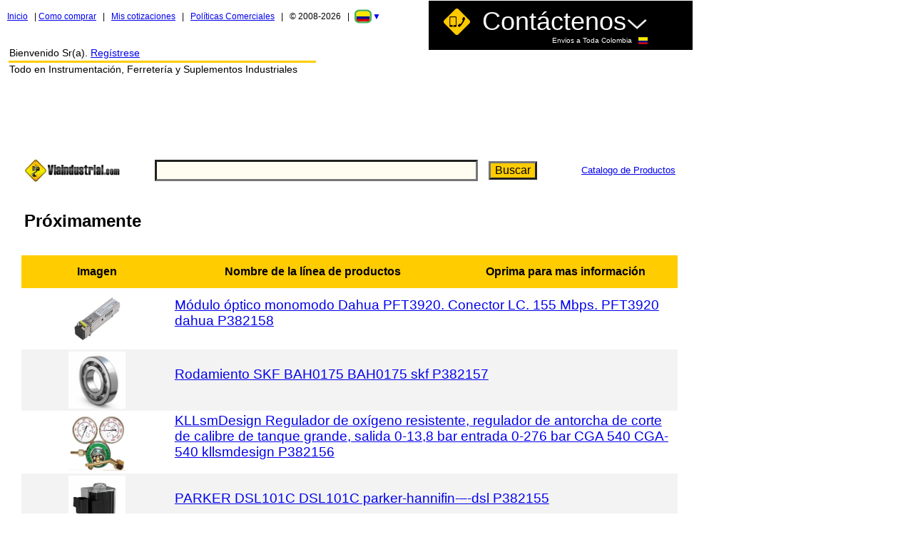

--- FILE ---
content_type: text/html;charset=UTF-8
request_url: https://www.viaindustrial.com/proximamente-instrumentos-industriales
body_size: 81057
content:
<!--
	viaindustrial v10.0
	Version 1.1 https-pbx hvr 05-07-2019
-->

<script>
	var thisPage = 'proximamente';
</script>



<html>



<head>
	
		<meta name="robots" content="noindex, follow">
	
		<script src="https://code.jquery.com/jquery-3.6.0.min.js"></script>
		<link rel="stylesheet" href="https://cdnjs.cloudflare.com/ajax/libs/flag-icon-css/3.5.0/css/flag-icon.min.css">
	  
    <!--
   <link rel="stylesheet" href="https://cdnjs.cloudflare.com/ajax/libs/flag-icon-css/3.5.0/css/flag-icon.min.css">
    -->
    <style>
        #overlay {
            position: fixed;
            top: 0;
            left: 0;
            width: 100%;
            height: 100%;
            background-color: rgba(0, 0, 0, 0.5);
            display: none; /* Oculto por defecto */
            justify-content: center;
            align-items: center;
            z-index: 1000;
        }

        #dialog {
            background-color: white;
            padding: 20px;
            border-radius: 10px;
            text-align: center;
            width: 350px;
            box-shadow: 0px 0px 10px rgba(0, 0, 0, 0.2);
        }

        /*.flag-button {
            cursor: pointer;
            margin: 5px;
            font-size: 2em;
            display: inline-block;
            transition: transform 0.3s ease;
        }*/

        .flag-button:hover {
            transform: scale(1.5);
            cursor: pointer;
        }

        /* Resaltar la bandera de Colombia */
        /*.flag-icon-co {
            border: 3px solid #4CAF50;
            border-radius: 30%;
            transform: scale(1.2);
        }*/

        .stay-button {
            background-color: #4CAF50;
            color: white;
            padding: 10px 20px;
            border: none;
            border-radius: 5px;
            cursor: pointer;
            margin-top: 15px;
        }
    </style>

    <!--
    <span class="flag-icon flag-icon-ar flag-button" onclick="abrirBanderias()" title="Argentina" ></span>
    -->
   
    <div id="overlay">
        <div id="dialog">
            
            <div class="dialog-title">Seleccione su país:</div>
                
                <span class="flag-icon flag-icon-ar flag-button" onclick="irAlPais('ar')" title="Argentina" style=""></span>

                <span class="flag-icon flag-icon-bo flag-button" onclick="irAlPais('bo')" title="Bolivia" style=""></span>
                
                <span class="flag-icon flag-icon-br flag-button" onclick="irAlPais('br')" title="Brasil" style=""></span>

                <span class="flag-icon flag-icon-cl flag-button" onclick="irAlPais('cl')" title="Chile" style=""></span>

                <span class="flag-icon flag-icon-co flag-button" onclick="irAlPais('co')" title="Colombia" style=" border: 2px solid #4CAF50; border-radius: 30%; transform: scale(1.2); margin: 6px;"></span>

                <span class="flag-icon flag-icon-cr flag-button" onclick="irAlPais('cr')" title="Costa Rica" style=""></span>
                
                <span class="flag-icon flag-icon-ec flag-button" onclick="irAlPais('ec')" title="Ecuador" style=""></span>

                <span class="flag-icon flag-icon-gt flag-button" onclick="irAlPais('gt')" title="Guatemala" style=""></span>                

                <span class="flag-icon flag-icon-hn flag-button" onclick="irAlPais('hn')" title="Honduras" style=""></span>

                <span class="flag-icon flag-icon-mx flag-button" onclick="irAlPais('mx')" title="Mexico" style=""></span>

                <span class="flag-icon flag-icon-ni flag-button" onclick="irAlPais('ni')" title="Nicaragua" style=""></span>

                <span class="flag-icon flag-icon-pa flag-button" onclick="irAlPais('pa')" title="Panama" style=""></span>

                <span class="flag-icon flag-icon-pe flag-button" onclick="irAlPais('pe')" title="Peru" style=""></span>

                <span class="flag-icon flag-icon-py flag-button" onclick="irAlPais('py')" title="Paraguay" style=""></span>

                <span class="flag-icon flag-icon-sv flag-button" onclick="irAlPais('sv')" title="Salvador" style=""></span>

                <span class="flag-icon flag-icon-uy flag-button" onclick="irAlPais('uy')" title="Uruguay" style=""></span>

                <span class="flag-icon flag-icon-ve flag-button" onclick="irAlPais('ve')" title="Venezuela" style=""></span>

                <br>
                <button class="stay-button" onclick="cerrarDialogo()">Permanecer aquí</button>
            </div>
        </div>
    </div>
    <script>
        function cerrarDialogo() {
            document.getElementById('overlay').style.display = 'none';
        }

        function irAlPais(codigoPais) {
            // Construir la URL dinámica basada en el código del país
            var ruta = extraerRuta()
            var baseUrl = 'https://www.viaindustrial.com/';
            var url;
            if (codigoPais == "co") {
                url = baseUrl + ruta;
            } else {
                url = baseUrl + codigoPais + '/' + ruta
            }
            
            window.location.href = url;
            
        }
        function extraerRuta() {
            var url = window.location.href;
            var dominio = "https://www.viaindustrial.com/";
            var ruta = url.replace(dominio, "");  // Elimina el dominio de la URL
            var primerSegmento = ruta.split('/')[0];  // Obtiene el primer segmento después del dominio

            if (primerSegmento.length === 2 && primerSegmento !== 'co') {
                // Es un código de país válido, lo eliminamos para obtener la ruta
                var rutaLimpia = ruta.replace(primerSegmento + "/", "");
                return rutaLimpia;
            } else {
                // Es Colombia o cualquier otra URL que no tiene código de país
                return ruta;
            }
        }

        //window.onload = extraerRuta;
    
        function abrirBanderias() {
            //alert("hola");
            document.getElementById('overlay').style.display = 'flex';
        }
    
    </script>

	<script src="https://www.viaindustrial.com/funciones_generales.js?v=0,2893946" charset="utf-8"></script>
	
		<link rel="shortcut icon" href="https://www.viaindustrial.com/images/favicon.ico" />
		<link rel="icon" type="image/png" href="https://www.viaindustrial.com/images/favicon.png"/>
		<meta http-equiv="Content-Type" content="text/html; charset=utf-8"/>
		<meta charset="utf-8">

		
		<link href="https://www.viaindustrial.com/css/estilos_generales.css?v=0,2893946" rel="stylesheet" type="text/css">

		<script type="text/javascript">
			window.onload = function() {
				document.getElementById('aContactenosViejo').addEventListener('click', eventoAbrirMenuViejo);
				document.getElementById('aContactenosViejo2').addEventListener('click', eventoAbrirMenuViejo);
				document.getElementById('aCerrarMenuViejo').addEventListener('click', eventoCerrarMenuViejo);
				document.getElementById('aTelefonoBogotaViejo').addEventListener('click', eventoLinkLlamadaBogotaViejo);
				document.getElementById('aTelefonoCaliViejo').addEventListener('click', eventoLinkLlamadaCaliViejo);
				document.getElementById('aTelefonoMedellinViejo').addEventListener('click', eventoLinkLlamadaMedellinViejo);
				document.getElementById('aTelefonoBarranquillaViejo').addEventListener('click', eventoLinkLlamadaBarranquillaViejo);

				document.getElementById('aClaroViejo').addEventListener('click', eventoLinkLlamadaClaroViejo);
				document.getElementById('aMovistarViejo').addEventListener('click', eventoLinkLlamadaMovistarViejo);
				document.getElementById('aTigoViejo').addEventListener('click', eventoLinkLlamadaTigoViejo);
				if (thisPage == 'producto') { 
                	document.getElementById('waFixedViejo').addEventListener('click', eventoWhatsappViejo);
				}


				document.getElementById('aWhatsappViejo').addEventListener('click', eventoWhatsappViejo);
				document.getElementById('aCorreoViejo').addEventListener('click', eventoLinkCorreoViejo);
				document.getElementById('aVerMasContactenosViejo').addEventListener('click', eventoVerMasContactenosViejo);
				document.getElementById('aComoComprarViejo').addEventListener('click', eventoComoComprarViejo);

				if (thisPage == 'subbusqueda' || thisPage == 'productos' || thisPage == 'resultados' || thisPage == 'resultados_linea' || thisPage == 'subsubbusqueda') {
					document.getElementById('botonContactenos2').style.left = '710px';
					document.getElementById('telefonos2').style.left = '45px';
				}

				if (thisPage == 'producto' || thisPage == 'producto_pre') {
					
					document.getElementById('botonContactenos2').style.left = '630px';
					 

				}

				if (thisPage == 'cotizacion') {
					document.getElementById('imprimirCotizacion').addEventListener('click', eventoImprimirCotizacion);
				}

				if (thisPage == 'orden') {
					//alert('hola');
					document.getElementById('imprimirOrden').addEventListener('click', eventoImprimirOrden);
				}

			}

			function eventoAbrirMenuViejo() {
				if (document.getElementById('telefonos2').style.display != '') {
					document.getElementById('telefonos2').style.display = '';
					document.getElementById('botonContactenos2').style.display = 'none';
					if (thisPage == 'cotizacion') {
						document.getElementById('cotizacionDiv').style.top = '500px';
					}
					if (thisPage == 'orden') {
						document.getElementById('ordenDiv').style.top = '550px';
					}
				}
				ga('send', 'event', 'contactarnos', 'click', 'menuContactenos', 1);
			}

			function eventoCerrarMenuViejo() {
				if (document.getElementById('telefonos2').style.display = 'none') {
					document.getElementById('telefonos2').style.display = 'none'; document.getElementById('botonContactenos2').style.display = '';
					if (thisPage == 'cotizacion') {
						document.getElementById('cotizacionDiv').style.top = '190px';
					}
					if (thisPage == 'orden') {
						document.getElementById('ordenDiv').style.top = '190px';
					}
				}
			}

			function eventoLinkLlamadaBogotaViejo() {
				window.location.href= 'tel:6012129044';
				ga('send', 'event', 'contactarnos', 'click', 'linkLlamada', 1);
			}

			function eventoLinkLlamadaCaliViejo() {
				window.location.href= 'tel:6023691122';
				ga('send', 'event', 'contactarnos', 'click', 'linkLlamada', 1);
			}

			function eventoLinkLlamadaMedellinViejo() {
				window.location.href= 'tel:6042042078';
				ga('send', 'event', 'contactarnos', 'click', 'linkLlamada', 1);
			}

			function eventoLinkLlamadaBarranquillaViejo() {
				window.location.href= 'tel:6053161149';
				ga('send', 'event', 'contactarnos', 'click', 'linkLlamada', 1);
			}

			function eventoLinkLlamadaClaroViejo() {
				window.location.href= 'tel:3115330014';
				ga('send', 'event', 'contactarnos', 'click', 'linkLlamada', 1);
			}

			function eventoLinkLlamadaMovistarViejo() {
				window.location.href= 'tel:3184768777';
				ga('send', 'event', 'contactarnos', 'click', 'linkLlamada', 1);
			}

			function eventoLinkLlamadaTigoViejo() {
				window.location.href= 'tel:3003876379';
				ga('send', 'event', 'contactarnos', 'click', 'linkLlamada', 1);
			}

			function eventoWhatsappViejo() {
				//window.open('https://wa.me/573103032200?text=Hola%20Estefania%20de%20viaindustrial,%20tengo%20una%20pregunta%20No','_blank');
				//window.open('https://wa.me/573103032200?text=Hola%20Estefania%20de%20viaindustrial,%20tengo%20una%20pregunta%20No.<span id="g_clid_r_ws"></span>','_blank');
				document.getElementById('asquerosoFormViejo').submit();
				ga('send', 'event', 'contactarnos', 'click', 'linkWhatsapp', 1);

				gtag('event', 'whatsapp_ga4', {
					'value': 1,
				});

			}

			function eventoLinkCorreoViejo() {
				var id_cliente = '';
				if (id_cliente != '') {
					
				} else {
					window.location.href = 'https://www.viaindustrial.com/registro.asp?enviar_correo=1';
				}
			}

			function eventoVerMasContactenosViejo() {
				window.open('https://www.viaindustrial.com/contactenos');
				ga('send', 'event', 'contactarnos', 'click', 'verMasContactenos', 1);
			}
			
			function eventoComoComprarViejo() {
				window.open('https://www.viaindustrial.com/centro_cliente.asp');
				ga('send', 'event', 'interes', 'click', 'comoComprar', 1);
			}
			

			function eventoComoComprarViejo() {
				window.open('https://www.youtube.com/watch?v=xsZ7k6XL41k');
				ga('send', 'event', 'interes', 'click', 'VideoComprar', 1);
			}

			function mostrarProveedor() {
				if(document.getElementById('tablaProveedor').style.display == 'none') {
					document.getElementById('tablaProveedor').style.display = '';
				} else {
					document.getElementById('tablaProveedor').style.display = 'none';
				}
			}

			function eventoImprimirCotizacion() {
				eventoAbrirMenuViejo();
				window.print();
				ga('send', 'event', 'interes', 'click', 'imprimirCotizacion', 1);
			}

			function eventoImprimirOrden() {
				eventoAbrirMenuViejo();
				window.print();
				ga('send', 'event', 'interes', 'click', 'imprimirOrden', 1);
			}

			function versionAleatoria(min, max) {
				return Math.random() * (max - min) + min;
			}


		</script>
		<style>
			#aContactenosViejo, #aContactenosViejo2 {
				font-size: 36px;
				color: white;
				text-decoration: none;
			}
			#aContactenosViejo:hover, {
				color: #FFCC00;
				transition:all ease 300ms;
			}

			#aWhatsappViejo, #aTelefonoBogotaViejo, #aTelefonoCaliViejo, #aTelefonoMedellinViejo, #aTelefonoBarranquillaViejo, #aClaroViejo, #aMovistarViejo, #aTigoViejo, #aPqr {
				color: white;
				text-decoration: none;
			}
			#aWhatsappImagen {
				text-decoration: none;
			}

			.icon-whatsapp2 {
				background:url("https://www.viaindustrial.com/images/whatsapp_icon.svg")center no-repeat;
				width:25px;
				height:25px;
				display:inline-block;
			}
			.linkiando {
				text-decoration: underline;
				color: white;
			}
			/*.linkinado:link {
				text-decoration: underline;
			}*/
			.linkiando:hover {
				color: #FFCC00;
				transition:all ease 300ms;
			}
			#telefonos2 {
				width: 900px;
				background-color: black;
				left: 15px;
				top: 20px;
				padding: 10px 30px 30px 30px;
				position: fixed;
				z-index: 101;
			}
			#aCerrarMenuViejo {
				font-size: 30px;
				color: white;
				text-decoration: none;
			}
			#botonContactenos2 {
				left: 600px;
				top: 0px;
				z-index: 101;
				background-color: black;
				/*position: fixed;*/
				position: absolute;

				width: 360px;
				text-align: right;
				padding-right: 10px;
				border: solid 1px white;
				/*display: none;*/
			}
			#botonContactenos2:hover {
				background-color: rgba(0, 0, 0, 0.7);
			}
			#tdCerrarMenuViejo {
				padding: 10px;
			}

		</style>
	

	<title>Proximamente Viaindustrial.com Colombia</title>

	<meta name="keywords" content="instrumentos y controles industriales instrumentacion y ferreteria, Colombia, precio, precios, bogota, medellin, cali">
	<meta name="description" content="Proximamente instrumentacion y ferreteria industrial, Colombia, precio, precios, bogota, medellin, cali">

	
		<script>
			(function(i,s,o,g,r,a,m){i['GoogleAnalyticsObject']=r;i[r]=i[r]||function(){
			(i[r].q=i[r].q||[]).push(arguments)},i[r].l=1*new Date();a=s.createElement(o),
			m=s.getElementsByTagName(o)[0];a.async=1;a.src=g;m.parentNode.insertBefore(a,m)
			})(window,document,'script','//www.google-analytics.com/analytics.js','ga');

			ga('create', 'UA-16738782-1', 'auto');
			ga('send', 'pageview');
		</script>


		<!-- Google tag (gtag.js) -->
		<script async src="https://www.googletagmanager.com/gtag/js?id=G-MK562L2PZC"></script>
		<script>
		window.dataLayer = window.dataLayer || [];
		function gtag(){dataLayer.push(arguments);}
		gtag('js', new Date());

		gtag('config', 'G-MK562L2PZC');
		</script>

		
		<script>
			$(document).ready(function() {
				console.log('paso por aqui');
				$.ajax({
					url: "https://www.viaindustrial.com/funciones_conversiones.asp",
					method: "POST",
					data: {
						id_cliente_merca: ''
					
					},
					success: function(response) {
						
						

						if (response !== null && response !== undefined && response !== '') {                    
							gtag('event', 'cotizacion_ga4', {
								'value': response.subTotalConDes,
								'currency': 'COP',
								'event_unique_id': response.NumeroCotizacion
							});
							console.log("Respuesta: ", response);
							console.log("Respuesta No. Cot: ", response.NumeroCotizacion);
							console.log("Respuesta Subtotal: ", response.subTotalConDes);

							
														

						}
					},
					error: function(xhr, status, error) {
						console.log("Estado:", status);
						console.log("Error:", error);
					}
				});
			});
		</script>
	

</head>

<body>
	
		<nav id="botonContactenos2" style="display:none;" >
			<table>
				<tr >
					<td>
						<a id="aContactenosViejo"  style="padding: 5px;" href="javascript:void(0);"  title="Ver Telefonos y Otros Datos de Contácto" >
							<img id="logtel" alt="logotelefono" src="https://www.viaindustrial.com/images/telefono.png"/>
						</a>
					</td>
					<td style="text-align: right;">
						<a id="aContactenosViejo2"  href="javascript:void(0);"  title="Ver Telefonos y Otros Datos de Contácto ..." >
							Contáctenos<img src="https://www.viaindustrial.com/images/expand.png" alt="flecha_abrir_blanca" width="30px" height="30px">
							<br>

								<!--
								<span style="color:#7CFC00; font-size:16px;">■</span>
								-->
								<span style="color:white; font-size:10px;">Envios a Toda Colombia
								&nbsp;									
								<i class="flag-icon flag-icon-co bandera"></i>
								</span>
								<!--
								<span id="g_clid_r_contactenos_viejo" style="color: red; font-size: 24px; border: 1px solid red;">

								</span>
								-->




						</a>

					</td>

				</tr>
			</table>
		</nav>

		<nav id="telefonos2" style="display: none;">
			<table style="width: 100%">
				<tr>
					<td id="tdCerrarMenuViejo" colspan="3" style="text-align: right; font-size: 28px;">
						<span style="color: red">

						</span>
						<a id="aCerrarMenuViejo" style="padding: 5px;" title="Cerrar" href="javascript:void(0);" >
							X
						</a>
					</td>
				</tr>
				<!--
				<tr>
					<td style="padding-right: 10px; color: red; text-align: right;" colspan="3">
						<span id="g_clid_r_menu_viejo" style="padding: 5px; border: 1px solid red; font-size: 24px;">

						</span>

					</td>
				</tr>
				-->
				<tr >
					<!--
					<td style="padding: 0px; vertical-align: top;">
						<img id="logtel" alt="logotelefono" src="https://www.viaindustrial.com/images/telefono.png"/>
					</td>
					-->
					<td style="padding: 10px; vertical-align: top; width: 50%; ">
						<p id="pTelefonoBogotaViejo" style="color: #FFCC00; font-size: 32px;">
							<a id="aTelefonoBogotaViejo" style="padding: 5px; font-size: 30px" href="javascript:void(0);">
								Bogotá: <span class="linkiando" style="font-size: 30px">601-2129044</span>
							</a>
						</p>
						<p id="pTelefonoCaliViejo" style="color: white; font-size: 32px;">
							<a id="aTelefonoCaliViejo"  style="padding: 5px;  font-size: 30px" href="javascript:void(0);">
								Cali: <span class="linkiando" style="font-size: 30px">602-3691122</span>
							</a>
						</p>
						<p id="pTelefonoMedellinViejo" style="color: white; font-size: 30px;">
							<a id="aTelefonoMedellinViejo"  style="padding: 5px;  font-size: 30px" href="javascript:void(0);">
								Medellín: <span class="linkiando" style="font-size: 30px">604-2042078</span>
							</a>
						</p>
						<p style="color: white; font-size: 28px;">
							<a id="aTelefonoBarranquillaViejo"  style="padding: 5px;  font-size: 20px" href="javascript:void(0);">
								Barranquilla: <span class="linkiando" style="font-size: 30px">605-3161149</span>
							</a>
						</p>
						<p style="color: white; font-size: 28px;">
							<a id="aPqr"  style="padding: 5px;" href="https://b24-m23jjx.bitrix24.site/crm_form_onwze/">
								<span class="linkiando" style=" font-size: 30px;">PQR</span>
							</a>
						</p>
					</td>
					<td style="padding: 10px; vertical-align: top;color: white; text-align: right; font-size: 30px;">
						<p id="pWhatsappViejo">
							<a id="aWhatsappImagen" href="#">
								<span style="color: white;  font-size: 28px;" >Solo</span> <span class="icon-whatsapp2" aria-hidden="true" ></span>
							</a>
							:
							<a id="aWhatsappViejo" style="padding: 5px;" href="javascript:void(0);">
								<!--
								
									<span class="linkiando">350-3787000</span>
								
									<span class="linkiando">314-5257315</span>
								
								-->
								
								<span class="linkiando" style=" font-size: 30px;" >573103032200</span>
							</a>
							<!--
							<form id="asquerosoFormViejo" class="" action="https://wa.me/573103032200https://wa.me/573103032200" method="get">
								<input id="asquerosoViejo" name="text" type="hidden"	>
							</form>
							-->
							<form id="asquerosoFormViejo" class="" action="https://wa.me/573103032200" method="get">
								<input id="asquerosoViejo" name="text" type="hidden"	>
							</form>
						</p>
						<p id="pClaroViejo">
							<a id="aClaroViejo"  style="padding: 5px; font-size: 20px;" href="javascript:void(0);">
								Solo LLamadas: <span class="linkiando" style=" font-size: 30px;">311-5330014</span>
							</a>
						</p>
						<p id="pMovistarViejo">
							<a id="aMovistarViejo"  style="padding: 5px; font-size: 30px;" href="javascript:void(0);">
								<span class="linkiando" style=" font-size: 30px;">318-4768777</span>
							</a>
						</p>
						<p id="pTigoViejo">
							<a id="aTigoViejo"  style="padding: 5px; font-size: 30px;" href="javascript:void(0);">
								<span class="linkiando" style=" font-size: 30px;">300-3876379</span>
							</a>
						</p>
						

						<p id="pCorreoViejo" style="text-align:  right;">
							<a id="aCorreoViejo" style="padding: 5px; color: #FFCC00; font-size: 30px;" href="javascript:void(0);">
								
								<img style="width: 70%; height: 70%;" src="https://www.viaindustrial.com/imagenes/pagina/correo.png" alt=""> 
							</a>
						</p>
						 <p id="pVerMasContactenosViejo" style="text-align: right;">
							 <a id="aVerMasContactenosViejo" style="text-align: rigth;" href="javascript:void(0);">
								 <span class="linkiando" style=" font-size: 25px;">Ver mas</span>
							 </a>
						 </p>
					</td>
				</tr>
			</table>

		</nav>
	

			<nav style="font-size: 12px; position: absolute; width: 594px; height: 29px; z-index: 29; left: 10px; top: 15px" id="barraMenuVieja">
				
				<a href="https://www.viaindustrial.com">Inicio</a>
				&nbsp;
				|
				<a id="aComoComprarViejo" href="javascript:void(0);">Como comprar</a>
				&nbsp;
				|
				&nbsp;
				<a href="https://www.viaindustrial.com/cotizaciones.asp">Mis cotizaciones</a>
				&nbsp;
				<!--
				|
				&nbsp;
				<a href="https://www.viaindustrial.com/orden.asp">Mi Pedido</a>
				&nbsp;
				-->
				|
				&nbsp;
				<a target="_blank" href="https://www.viaindustrial.com/otros/politicas-viaindustrial-v2.pdf">Políticas Comerciales</a>
				&nbsp;
					|
				&nbsp;
				
					© 2008-2026
					&nbsp;
					|
					&nbsp;
				
				<a style="text-decoration: none;" href="javascript:void(0);" onclick="abrirBanderias()">
					<span class="flag-icon flag-icon-co flag-button" style="border: 2px solid #4CAF50; border-radius: 30%; transform: scale(1.2);"></span>
					<span class="dos">
						▼
					</span>
				</a>

			</nav>

			<nav style="position: absolute; width: 435px; height: 76px; z-index: 1; left: 10px; top: 63px" id="barraBienvenida">
				<table  width="100%" >
					<tr>
						<td style="font-size: 14px; ">

							Bienvenido Sr(a).
							
									<a href="https://www.viaindustrial.com/registro.asp?Acceder=1">
										Regístrese
									</a>
								


						</td>
					</tr>
					<tr>
						<td style="font-size: 14px; border-top:3px solid #FFCC00; ">
							Todo en Instrumentación, Ferretería y Suplementos Industriales
						</td>
					</tr>
				</table>
			</nav>

	


	<div style="position: absolute; width: 920px; z-index: 7; left: 30px; top: 210px">


<table cellpadding=0 cellspacing="1" width="100%" style='border-width:0; border-collapse: collapse;'>

	

	<tr>
		<td colspan="3">
			
		<nav>
			<table id="buscadorTabla" style="width: 100%;">
				<tr>
					<td style="width: 20%; ">
						<a href="https://www.viaindustrial.com/">
							<img border="0" src="https://www.viaindustrial.com/imagenes/pagina/logos/LOGOVIAMINIMINI.png?v=0,2893946" width="136" height="52">
						</a>
					</td>

					
						<!--
						<form id="buscador2" method="GET" onSubmit="return ValidarBuscador(this)" language="JavaScript">
						-->
						
							<form  method="get" onsubmit="return ValidarBuscador1(this)" name="form1">
						

						<td style="width: 50%; text-align: center;">
							
								<input minlength="4" autocomplete = "off" id="text" type="text" name="titulo" value="" style="border-style:inset; border-width:3px; background-color:#FFFDF2; font-size:12pt; color:#000080; font-weight:bold; padding-left:6px; padding-right:3px; padding-top:3px; padding-bottom:3px; width: 100%;" maxlength="40">
							
						</td>
						<td style="width: 10%; text-align: center;">
							<input type="submit" value="Buscar" style="border-style:outset; border-width:3px; background-color: #FFCC00; font-size:12pt">
						</td>
					</form>
					<td style="width: 20%; text-align: right;">
						<a href="https://www.viaindustrial.com/catalogo-instrumentacion-ferreteria-suplementos-industriales/">
							<font size="2">Catalogo de Productos</font>
						</a>
					</td>
				</tr>
			</table>
		</nav>

	
		</td>
	</tr>
	<tr>
		<td colspan="3">
			&nbsp;
		</td>
	</tr>

	<tr>
		<td height=48 style='background-position: 0% 0%; padding:2.88pt; height:36.0pt;
  border:medium none black; background-image:none; background-repeat:repeat; background-attachment:scroll' colspan="3">
		<span style="font-size: x-large; line-height: 114%; font-family: Arial">
		<strong>Próximamente</strong></span><p></td>
	</tr>

	<tr bgcolor="#FFFFFF">
		<td bgcolor="#FFCC00" style='padding:2.88pt; background:#FFFFFF;border:medium none black' colspan="3">&nbsp;
		</td>
	</tr>

	<tr>
		<td bgcolor="#FFCC00" style='padding:2.88pt; width:214px;height:46px;
  background:#FFCC00;border:medium none black'>
		<p class=MsoNormal style='text-align:center;text-align:center'>
		<span
  style='font-weight:bold;'><font size="3">Imagen</font></span></p></td>
		<td bgcolor="#FFCC00" style='padding:2.88pt; height:46px;
  background:#FFCC00;border:medium none black' align="center" width="407">
		<p class=MsoNormal style='text-align:center;text-align:center'>
		<span style=" font-weight: 700; ">
		<font size="3">Nombre de la línea de productos</font></span></p></td>
		<td bgcolor="#FFCC00" style='padding:2.88pt; height:46px;
  background:#FFCC00;border:medium none black' width="324">
		<p class=MsoNormal style='text-align:center;text-align:center'>
		<font size="3"><span style=" font-weight: 700">Oprima
		para mas información</span></font></p></td>
	</tr>


<tr>
<td style='border:medium none black; padding:2.88pt; width:214px;height:65px;background-color:#FFFFFF' align="center">
	<p class=MsoNormal style="text-align: center">
		
        <!--
			<a href="modulo-optico-monomodo-dahua-pft3920-conector-lc-155-mbps-pft3920-dahua/pp/P382158/"><img border=0 src="P382158" height="80" width="80"></a>
        -->
		
			<a href="modulo-optico-monomodo-dahua-pft3920-conector-lc-155-mbps-pft3920-dahua/pp/P382158/"><img border=0 src="/imagenes/prod/P382158.jpg" height="80" width="80"></a>

		
		<br>
		
	</p>
</td>
<td style='border:medium none black; padding:2.88pt; height:65px;background-color:#FFFFFF; width: 731px;' align="left" width="407" colspan="2">
	<h2 style=" font-size: larger; font-weight: normal">
		<a href='modulo-optico-monomodo-dahua-pft3920-conector-lc-155-mbps-pft3920-dahua/pp/P382158/'>Módulo óptico monomodo Dahua PFT3920. Conector LC. 155 Mbps. PFT3920 dahua P382158</a>
	</h2>
</td>
</tr>

<tr>
<td style='border:medium none black; padding:2.88pt; width:214px;height:65px;background-color:#F3F3F3' align="center">
	<p class=MsoNormal style="text-align: center">
		
        <!--
			<a href="rodamiento-skf-bah0175-bah0175-skf/pp/P382157/"><img border=0 src="P382157" height="80" width="80"></a>
        -->
		
			<a href="rodamiento-skf-bah0175-bah0175-skf/pp/P382157/"><img border=0 src="/imagenes/prod/P382157.jpg" height="80" width="80"></a>

		
		<br>
		
	</p>
</td>
<td style='border:medium none black; padding:2.88pt; height:65px;background-color:#F3F3F3; width: 731px;' align="left" width="407" colspan="2">
	<h2 style=" font-size: larger; font-weight: normal">
		<a href='rodamiento-skf-bah0175-bah0175-skf/pp/P382157/'>Rodamiento SKF BAH0175 BAH0175 skf P382157</a>
	</h2>
</td>
</tr>

<tr>
<td style='border:medium none black; padding:2.88pt; width:214px;height:65px;background-color:#FFFFFF' align="center">
	<p class=MsoNormal style="text-align: center">
		
        <!--
			<a href="kllsmdesign-regulador-de-oxigeno-resistente-regulador-de-antorcha-de-corte-de-calibre-de-tanque-grande-salida-0-13-8-bar-entrada-0-276-bar-cga-540-cga-540-kllsmdesign/pp/P382156/"><img border=0 src="P382156" height="80" width="80"></a>
        -->
		
			<a href="kllsmdesign-regulador-de-oxigeno-resistente-regulador-de-antorcha-de-corte-de-calibre-de-tanque-grande-salida-0-13-8-bar-entrada-0-276-bar-cga-540-cga-540-kllsmdesign/pp/P382156/"><img border=0 src="/imagenes/prod/P382156.jpg" height="80" width="80"></a>

		
		<br>
		
	</p>
</td>
<td style='border:medium none black; padding:2.88pt; height:65px;background-color:#FFFFFF; width: 731px;' align="left" width="407" colspan="2">
	<h2 style=" font-size: larger; font-weight: normal">
		<a href='kllsmdesign-regulador-de-oxigeno-resistente-regulador-de-antorcha-de-corte-de-calibre-de-tanque-grande-salida-0-13-8-bar-entrada-0-276-bar-cga-540-cga-540-kllsmdesign/pp/P382156/'>KLLsmDesign Regulador de oxígeno resistente, regulador de antorcha de corte de calibre de tanque grande, salida 0-13,8 bar entrada 0-276 bar CGA 540 CGA-540 kllsmdesign P382156</a>
	</h2>
</td>
</tr>

<tr>
<td style='border:medium none black; padding:2.88pt; width:214px;height:65px;background-color:#F3F3F3' align="center">
	<p class=MsoNormal style="text-align: center">
		
        <!--
			<a href="parker-dsl101c-dsl101c-parker-hannifin-dsl/pp/P382155/"><img border=0 src="P382155" height="80" width="80"></a>
        -->
		
			<a href="parker-dsl101c-dsl101c-parker-hannifin-dsl/pp/P382155/"><img border=0 src="/imagenes/prod/P382155.jpg" height="80" width="80"></a>

		
		<br>
		
	</p>
</td>
<td style='border:medium none black; padding:2.88pt; height:65px;background-color:#F3F3F3; width: 731px;' align="left" width="407" colspan="2">
	<h2 style=" font-size: larger; font-weight: normal">
		<a href='parker-dsl101c-dsl101c-parker-hannifin-dsl/pp/P382155/'>PARKER DSL101C DSL101C parker-hannifin-–-dsl P382155</a>
	</h2>
</td>
</tr>

<tr>
<td style='border:medium none black; padding:2.88pt; width:214px;height:65px;background-color:#FFFFFF' align="center">
	<p class=MsoNormal style="text-align: center">
		
        <!--
			<a href="ponchadora-hidraulica-de-cables-hm2376-hunter/pp/P382154/"><img border=0 src="P382154" height="80" width="80"></a>
        -->
		
			<a href="ponchadora-hidraulica-de-cables-hm2376-hunter/pp/P382154/"><img border=0 src="/imagenes/prod/P382154.jpg" height="80" width="80"></a>

		
		<br>
		
	</p>
</td>
<td style='border:medium none black; padding:2.88pt; height:65px;background-color:#FFFFFF; width: 731px;' align="left" width="407" colspan="2">
	<h2 style=" font-size: larger; font-weight: normal">
		<a href='ponchadora-hidraulica-de-cables-hm2376-hunter/pp/P382154/'>Ponchadora hidráulica de cables HM2376 hunter P382154</a>
	</h2>
</td>
</tr>

<tr>
<td style='border:medium none black; padding:2.88pt; width:214px;height:65px;background-color:#F3F3F3' align="center">
	<p class=MsoNormal style="text-align: center">
		
        <!--
			<a href="bomba-grapadora-daewo-d30s3-26313raa-26313-raa-daewoo/pp/P382153/"><img border=0 src="P382153" height="80" width="80"></a>
        -->
		
			<a href="bomba-grapadora-daewo-d30s3-26313raa-26313-raa-daewoo/pp/P382153/"><img border=0 src="/imagenes/prod/P382153.jpg" height="80" width="80"></a>

		
		<br>
		
	</p>
</td>
<td style='border:medium none black; padding:2.88pt; height:65px;background-color:#F3F3F3; width: 731px;' align="left" width="407" colspan="2">
	<h2 style=" font-size: larger; font-weight: normal">
		<a href='bomba-grapadora-daewo-d30s3-26313raa-26313-raa-daewoo/pp/P382153/'>BOMBA GRAPADORA DAEWO D30S3 26313RAA 26313-RAA daewoo P382153</a>
	</h2>
</td>
</tr>

<tr>
<td style='border:medium none black; padding:2.88pt; width:214px;height:65px;background-color:#FFFFFF' align="center">
	<p class=MsoNormal style="text-align: center">
		
        <!--
			<a href="repuesto-para-ducati-70250411a-rodamiento-rigido-de-bolas-25x42x9mm-70250411a-ducati/pp/P382152/"><img border=0 src="P382152" height="80" width="80"></a>
        -->
		
			<a href="repuesto-para-ducati-70250411a-rodamiento-rigido-de-bolas-25x42x9mm-70250411a-ducati/pp/P382152/"><img border=0 src="/imagenes/prod/P382152.jpg" height="80" width="80"></a>

		
		<br>
		
	</p>
</td>
<td style='border:medium none black; padding:2.88pt; height:65px;background-color:#FFFFFF; width: 731px;' align="left" width="407" colspan="2">
	<h2 style=" font-size: larger; font-weight: normal">
		<a href='repuesto-para-ducati-70250411a-rodamiento-rigido-de-bolas-25x42x9mm-70250411a-ducati/pp/P382152/'>Repuesto para Ducati 70250411A rodamiento rígido de bolas 25x42x9mm 70250411A ducati P382152</a>
	</h2>
</td>
</tr>

<tr>
<td style='border:medium none black; padding:2.88pt; width:214px;height:65px;background-color:#F3F3F3' align="center">
	<p class=MsoNormal style="text-align: center">
		
        <!--
			<a href="medidor-de-calidad-del-aire-interior-7545-iaq-calc-tsi-alnor/pp/P382151/"><img border=0 src="P382151" height="80" width="80"></a>
        -->
		
			<a href="medidor-de-calidad-del-aire-interior-7545-iaq-calc-tsi-alnor/pp/P382151/"><img border=0 src="/imagenes/prod/P382151.jpg" height="80" width="80"></a>

		
		<br>
		
	</p>
</td>
<td style='border:medium none black; padding:2.88pt; height:65px;background-color:#F3F3F3; width: 731px;' align="left" width="407" colspan="2">
	<h2 style=" font-size: larger; font-weight: normal">
		<a href='medidor-de-calidad-del-aire-interior-7545-iaq-calc-tsi-alnor/pp/P382151/'>Medidor de calidad del aire interior 7545-IAQ-CALC tsi-alnor P382151</a>
	</h2>
</td>
</tr>

<tr>
<td style='border:medium none black; padding:2.88pt; width:214px;height:65px;background-color:#FFFFFF' align="center">
	<p class=MsoNormal style="text-align: center">
		
        <!--
			<a href="transductor-de-presion-serie-3100-1-5-v-0-300-psig-1-4-18-npt-externo-3100h300pg02r000-gems/pp/P382150/"><img border=0 src="P382150" height="80" width="80"></a>
        -->
		
			<a href="transductor-de-presion-serie-3100-1-5-v-0-300-psig-1-4-18-npt-externo-3100h300pg02r000-gems/pp/P382150/"><img border=0 src="/imagenes/prod/P382150.jpg" height="80" width="80"></a>

		
		<br>
		
	</p>
</td>
<td style='border:medium none black; padding:2.88pt; height:65px;background-color:#FFFFFF; width: 731px;' align="left" width="407" colspan="2">
	<h2 style=" font-size: larger; font-weight: normal">
		<a href='transductor-de-presion-serie-3100-1-5-v-0-300-psig-1-4-18-npt-externo-3100h300pg02r000-gems/pp/P382150/'>Transductor de presión serie 3100, 1-5 V, 0-300 psiG, 1/4-18 NPT externo 3100H300PG02R000 gems P382150</a>
	</h2>
</td>
</tr>

<tr>
<td style='border:medium none black; padding:2.88pt; width:214px;height:65px;background-color:#F3F3F3' align="center">
	<p class=MsoNormal style="text-align: center">
		
        <!--
			<a href="indicador-digital-ohaus-i-dt33xw-i-dt33xw-ohaus/pp/P382149/"><img border=0 src="P382149" height="80" width="80"></a>
        -->
		
			<a href="indicador-digital-ohaus-i-dt33xw-i-dt33xw-ohaus/pp/P382149/"><img border=0 src="/imagenes/prod/P382149.jpg" height="80" width="80"></a>

		
		<br>
		
	</p>
</td>
<td style='border:medium none black; padding:2.88pt; height:65px;background-color:#F3F3F3; width: 731px;' align="left" width="407" colspan="2">
	<h2 style=" font-size: larger; font-weight: normal">
		<a href='indicador-digital-ohaus-i-dt33xw-i-dt33xw-ohaus/pp/P382149/'>Indicador digital Ohaus I-DT33XW I-DT33XW ohaus P382149</a>
	</h2>
</td>
</tr>

<tr>
<td style='border:medium none black; padding:2.88pt; width:214px;height:65px;background-color:#FFFFFF' align="center">
	<p class=MsoNormal style="text-align: center">
		
        <!--
			<a href="dron-agricola-agras-t100-dji/pp/P382148/"><img border=0 src="P382148" height="80" width="80"></a>
        -->
		
			<a href="dron-agricola-agras-t100-dji/pp/P382148/"><img border=0 src="/imagenes/prod/P382148.jpg" height="80" width="80"></a>

		
		<br>
		
	</p>
</td>
<td style='border:medium none black; padding:2.88pt; height:65px;background-color:#FFFFFF; width: 731px;' align="left" width="407" colspan="2">
	<h2 style=" font-size: larger; font-weight: normal">
		<a href='dron-agricola-agras-t100-dji/pp/P382148/'>Dron agrícola AGRAS---T100 dji P382148</a>
	</h2>
</td>
</tr>

<tr>
<td style='border:medium none black; padding:2.88pt; width:214px;height:65px;background-color:#F3F3F3' align="center">
	<p class=MsoNormal style="text-align: center">
		
        <!--
			<a href="aurynns-termometro-para-mascotas-termometro-veterinario-digital-rapido-termometro-para-mascotas-para-perros-gatos-caballos-ganado-cerdos-pajaros-ovejas-bateria-incluida-t-v-digital-aurynns/pp/P382147/"><img border=0 src="P382147" height="80" width="80"></a>
        -->
		
			<a href="aurynns-termometro-para-mascotas-termometro-veterinario-digital-rapido-termometro-para-mascotas-para-perros-gatos-caballos-ganado-cerdos-pajaros-ovejas-bateria-incluida-t-v-digital-aurynns/pp/P382147/"><img border=0 src="/imagenes/prod/P382147.jpg" height="80" width="80"></a>

		
		<br>
		
	</p>
</td>
<td style='border:medium none black; padding:2.88pt; height:65px;background-color:#F3F3F3; width: 731px;' align="left" width="407" colspan="2">
	<h2 style=" font-size: larger; font-weight: normal">
		<a href='aurynns-termometro-para-mascotas-termometro-veterinario-digital-rapido-termometro-para-mascotas-para-perros-gatos-caballos-ganado-cerdos-pajaros-ovejas-bateria-incluida-t-v-digital-aurynns/pp/P382147/'>AURYNNS Termómetro para mascotas, termómetro veterinario digital rápido, termómetro para mascotas para perros, gatos, caballos, ganado, cerdos, pájaros, ovejas. (batería incluida) T-V-DIGITAL aurynns P382147</a>
	</h2>
</td>
</tr>

<tr>
<td style='border:medium none black; padding:2.88pt; width:214px;height:65px;background-color:#FFFFFF' align="center">
	<p class=MsoNormal style="text-align: center">
		
        <!--
			<a href="vanky-industry-keyence-lr-zb100c3p-sensor-laser-lr-zb100c3p-keyence/pp/P382146/"><img border=0 src="P382146" height="80" width="80"></a>
        -->
		
			<a href="vanky-industry-keyence-lr-zb100c3p-sensor-laser-lr-zb100c3p-keyence/pp/P382146/"><img border=0 src="/imagenes/prod/P382146.jpg" height="80" width="80"></a>

		
		<br>
		
	</p>
</td>
<td style='border:medium none black; padding:2.88pt; height:65px;background-color:#FFFFFF; width: 731px;' align="left" width="407" colspan="2">
	<h2 style=" font-size: larger; font-weight: normal">
		<a href='vanky-industry-keyence-lr-zb100c3p-sensor-laser-lr-zb100c3p-keyence/pp/P382146/'>Vanky Industry KEYENCE LR-ZB100C3P Sensor láser LR-ZB100C3P keyence P382146</a>
	</h2>
</td>
</tr>

<tr>
<td style='border:medium none black; padding:2.88pt; width:214px;height:65px;background-color:#F3F3F3' align="center">
	<p class=MsoNormal style="text-align: center">
		
        <!--
			<a href="push-lock-black-5503509-push-lock/pp/P382145/"><img border=0 src="P382145" height="80" width="80"></a>
        -->
		
			<a href="push-lock-black-5503509-push-lock/pp/P382145/"><img border=0 src="/imagenes/prod/P382145.jpg" height="80" width="80"></a>

		
		<br>
		
	</p>
</td>
<td style='border:medium none black; padding:2.88pt; height:65px;background-color:#F3F3F3; width: 731px;' align="left" width="407" colspan="2">
	<h2 style=" font-size: larger; font-weight: normal">
		<a href='push-lock-black-5503509-push-lock/pp/P382145/'>PUSH-LOCK BLACK 5503509 push-lock P382145</a>
	</h2>
</td>
</tr>

<tr>
<td style='border:medium none black; padding:2.88pt; width:214px;height:65px;background-color:#FFFFFF' align="center">
	<p class=MsoNormal style="text-align: center">
		
        <!--
			<a href="fechadora-loteadora-manual-portatil-mobile-300-mdjet/pp/P382144/"><img border=0 src="P382144" height="80" width="80"></a>
        -->
		
			<a href="fechadora-loteadora-manual-portatil-mobile-300-mdjet/pp/P382144/"><img border=0 src="/imagenes/prod/P382144.jpg" height="80" width="80"></a>

		
		<br>
		
	</p>
</td>
<td style='border:medium none black; padding:2.88pt; height:65px;background-color:#FFFFFF; width: 731px;' align="left" width="407" colspan="2">
	<h2 style=" font-size: larger; font-weight: normal">
		<a href='fechadora-loteadora-manual-portatil-mobile-300-mdjet/pp/P382144/'>Fechadora / Loteadora manual portátil MOBILE---300 mdjet P382144</a>
	</h2>
</td>
</tr>

<tr>
<td style='border:medium none black; padding:2.88pt; width:214px;height:65px;background-color:#F3F3F3' align="center">
	<p class=MsoNormal style="text-align: center">
		
        <!--
			<a href="aspiradora-sopladora-6-galones-solidos-liquidos-as-06-truper/pp/P382143/"><img border=0 src="P382143" height="80" width="80"></a>
        -->
		
			<a href="aspiradora-sopladora-6-galones-solidos-liquidos-as-06-truper/pp/P382143/"><img border=0 src="/imagenes/prod/P382143.jpg" height="80" width="80"></a>

		
		<br>
		
	</p>
</td>
<td style='border:medium none black; padding:2.88pt; height:65px;background-color:#F3F3F3; width: 731px;' align="left" width="407" colspan="2">
	<h2 style=" font-size: larger; font-weight: normal">
		<a href='aspiradora-sopladora-6-galones-solidos-liquidos-as-06-truper/pp/P382143/'>Aspiradora Sopladora 6 galones Sólidos Líquidos AS-06 truper P382143</a>
	</h2>
</td>
</tr>

<tr>
<td style='border:medium none black; padding:2.88pt; width:214px;height:65px;background-color:#FFFFFF' align="center">
	<p class=MsoNormal style="text-align: center">
		
        <!--
			<a href="gato-hidraulico-tipo-zorra-perfil-bajo-p-2170-purus/pp/P382142/"><img border=0 src="P382142" height="80" width="80"></a>
        -->
		
			<a href="gato-hidraulico-tipo-zorra-perfil-bajo-p-2170-purus/pp/P382142/"><img border=0 src="/imagenes/prod/P382142.jpg" height="80" width="80"></a>

		
		<br>
		
	</p>
</td>
<td style='border:medium none black; padding:2.88pt; height:65px;background-color:#FFFFFF; width: 731px;' align="left" width="407" colspan="2">
	<h2 style=" font-size: larger; font-weight: normal">
		<a href='gato-hidraulico-tipo-zorra-perfil-bajo-p-2170-purus/pp/P382142/'>Gato hidráulico tipo zorra PERFIL-BAJO-P-2170 purus P382142</a>
	</h2>
</td>
</tr>

<tr>
<td style='border:medium none black; padding:2.88pt; width:214px;height:65px;background-color:#F3F3F3' align="center">
	<p class=MsoNormal style="text-align: center">
		
        <!--
			<a href="georadar-de-penetracion-terrestre-gpr-dsx-leica/pp/P382141/"><img border=0 src="P382141" height="80" width="80"></a>
        -->
		
			<a href="georadar-de-penetracion-terrestre-gpr-dsx-leica/pp/P382141/"><img border=0 src="/imagenes/prod/P382141.jpg" height="80" width="80"></a>

		
		<br>
		
	</p>
</td>
<td style='border:medium none black; padding:2.88pt; height:65px;background-color:#F3F3F3; width: 731px;' align="left" width="407" colspan="2">
	<h2 style=" font-size: larger; font-weight: normal">
		<a href='georadar-de-penetracion-terrestre-gpr-dsx-leica/pp/P382141/'>georadar de penetracion terrestre gpr DSX leica P382141</a>
	</h2>
</td>
</tr>

<tr>
<td style='border:medium none black; padding:2.88pt; width:214px;height:65px;background-color:#FFFFFF' align="center">
	<p class=MsoNormal style="text-align: center">
		
        <!--
			<a href="geofono-electro-acustico-de-localizacion-de-fugas-hl-7000-sebakmt/pp/P382140/"><img border=0 src="P382140" height="80" width="80"></a>
        -->
		
			<a href="geofono-electro-acustico-de-localizacion-de-fugas-hl-7000-sebakmt/pp/P382140/"><img border=0 src="/imagenes/prod/P382140.jpg" height="80" width="80"></a>

		
		<br>
		
	</p>
</td>
<td style='border:medium none black; padding:2.88pt; height:65px;background-color:#FFFFFF; width: 731px;' align="left" width="407" colspan="2">
	<h2 style=" font-size: larger; font-weight: normal">
		<a href='geofono-electro-acustico-de-localizacion-de-fugas-hl-7000-sebakmt/pp/P382140/'>geofono electro acustico de localizacion de fugas HL-7000 sebakmt P382140</a>
	</h2>
</td>
</tr>

<tr>
<td style='border:medium none black; padding:2.88pt; width:214px;height:65px;background-color:#F3F3F3' align="center">
	<p class=MsoNormal style="text-align: center">
		
        <!--
			<a href="oximetro-de-pulso-de-dedo-omron-para-saturacion-de-oxigeno-en-sangre-spo2-con-bluetooth-y-aplicacion-hpo-300t-omron/pp/P382139/"><img border=0 src="P382139" height="80" width="80"></a>
        -->
		
			<a href="oximetro-de-pulso-de-dedo-omron-para-saturacion-de-oxigeno-en-sangre-spo2-con-bluetooth-y-aplicacion-hpo-300t-omron/pp/P382139/"><img border=0 src="/imagenes/prod/P382139.jpg" height="80" width="80"></a>

		
		<br>
		
	</p>
</td>
<td style='border:medium none black; padding:2.88pt; height:65px;background-color:#F3F3F3; width: 731px;' align="left" width="407" colspan="2">
	<h2 style=" font-size: larger; font-weight: normal">
		<a href='oximetro-de-pulso-de-dedo-omron-para-saturacion-de-oxigeno-en-sangre-spo2-con-bluetooth-y-aplicacion-hpo-300t-omron/pp/P382139/'>oximetro de pulso de dedo omron para saturacion de oxigeno en sangre spo2 con bluetooth y aplicacion HPO-300T omron P382139</a>
	</h2>
</td>
</tr>

<tr>
<td style='border:medium none black; padding:2.88pt; width:214px;height:65px;background-color:#FFFFFF' align="center">
	<p class=MsoNormal style="text-align: center">
		
        <!--
			<a href="camara-termografica-infrarroja-e8-xt-pro-flir/pp/P382138/"><img border=0 src="P382138" height="80" width="80"></a>
        -->
		
			<a href="camara-termografica-infrarroja-e8-xt-pro-flir/pp/P382138/"><img border=0 src="/imagenes/prod/P382138.jpg" height="80" width="80"></a>

		
		<br>
		
	</p>
</td>
<td style='border:medium none black; padding:2.88pt; height:65px;background-color:#FFFFFF; width: 731px;' align="left" width="407" colspan="2">
	<h2 style=" font-size: larger; font-weight: normal">
		<a href='camara-termografica-infrarroja-e8-xt-pro-flir/pp/P382138/'>Cámara termográfica infrarroja E8-XT-PRO flir P382138</a>
	</h2>
</td>
</tr>

<tr>
<td style='border:medium none black; padding:2.88pt; width:214px;height:65px;background-color:#F3F3F3' align="center">
	<p class=MsoNormal style="text-align: center">
		
        <!--
			<a href="medidor-de-conductividad-de-rango-expandido-4360-control-company/pp/P382137/"><img border=0 src="P382137" height="80" width="80"></a>
        -->
		
			<a href="medidor-de-conductividad-de-rango-expandido-4360-control-company/pp/P382137/"><img border=0 src="/imagenes/prod/P382137.jpg" height="80" width="80"></a>

		
		<br>
		
	</p>
</td>
<td style='border:medium none black; padding:2.88pt; height:65px;background-color:#F3F3F3; width: 731px;' align="left" width="407" colspan="2">
	<h2 style=" font-size: larger; font-weight: normal">
		<a href='medidor-de-conductividad-de-rango-expandido-4360-control-company/pp/P382137/'>Medidor de conductividad de rango expandido 4360 control-company P382137</a>
	</h2>
</td>
</tr>

<tr>
<td style='border:medium none black; padding:2.88pt; width:214px;height:65px;background-color:#FFFFFF' align="center">
	<p class=MsoNormal style="text-align: center">
		
        <!--
			<a href="extractor-de-humos-digital-arm-evac-150-con-brazo-steadyflex-8889-0150-p1-steadyflex/pp/P382136/"><img border=0 src="P382136" height="80" width="80"></a>
        -->
		
			<a href="extractor-de-humos-digital-arm-evac-150-con-brazo-steadyflex-8889-0150-p1-steadyflex/pp/P382136/"><img border=0 src="/imagenes/prod/P382136.jpg" height="80" width="80"></a>

		
		<br>
		
	</p>
</td>
<td style='border:medium none black; padding:2.88pt; height:65px;background-color:#FFFFFF; width: 731px;' align="left" width="407" colspan="2">
	<h2 style=" font-size: larger; font-weight: normal">
		<a href='extractor-de-humos-digital-arm-evac-150-con-brazo-steadyflex-8889-0150-p1-steadyflex/pp/P382136/'>Extractor de humos digital Arm-Evac 150 con brazo SteadyFlex™ 8889-0150-P1 steadyflex™ P382136</a>
	</h2>
</td>
</tr>

<tr>
<td style='border:medium none black; padding:2.88pt; width:214px;height:65px;background-color:#F3F3F3' align="center">
	<p class=MsoNormal style="text-align: center">
		
        <!--
			<a href="kit-de-soldadura-y-reacondicionamiento-mbt360-3-piezas-de-mano-230-vac-50-hz-240-w-mbt360-pace/pp/P382135/"><img border=0 src="P382135" height="80" width="80"></a>
        -->
		
			<a href="kit-de-soldadura-y-reacondicionamiento-mbt360-3-piezas-de-mano-230-vac-50-hz-240-w-mbt360-pace/pp/P382135/"><img border=0 src="/imagenes/prod/P382135.jpg" height="80" width="80"></a>

		
		<br>
		
	</p>
</td>
<td style='border:medium none black; padding:2.88pt; height:65px;background-color:#F3F3F3; width: 731px;' align="left" width="407" colspan="2">
	<h2 style=" font-size: larger; font-weight: normal">
		<a href='kit-de-soldadura-y-reacondicionamiento-mbt360-3-piezas-de-mano-230-vac-50-hz-240-w-mbt360-pace/pp/P382135/'>Kit de soldadura y reacondicionamiento, MBT360, 3 piezas de mano, 230 VAC, 50 Hz, 240 W MBT360 pace P382135</a>
	</h2>
</td>
</tr>

<tr>
<td style='border:medium none black; padding:2.88pt; width:214px;height:65px;background-color:#FFFFFF' align="center">
	<p class=MsoNormal style="text-align: center">
		
        <!--
			<a href="proskit-pk-15307ei-kit-de-herramientas-de-electronica-pk-15307ei-pro-skit/pp/P382134/"><img border=0 src="P382134" height="80" width="80"></a>
        -->
		
			<a href="proskit-pk-15307ei-kit-de-herramientas-de-electronica-pk-15307ei-pro-skit/pp/P382134/"><img border=0 src="/imagenes/prod/P382134.jpg" height="80" width="80"></a>

		
		<br>
		
	</p>
</td>
<td style='border:medium none black; padding:2.88pt; height:65px;background-color:#FFFFFF; width: 731px;' align="left" width="407" colspan="2">
	<h2 style=" font-size: larger; font-weight: normal">
		<a href='proskit-pk-15307ei-kit-de-herramientas-de-electronica-pk-15307ei-pro-skit/pp/P382134/'>Pro'sKit PK-15307EI kit de herramientas de electrónica PK-15307EI pro-skit P382134</a>
	</h2>
</td>
</tr>

<tr>
<td style='border:medium none black; padding:2.88pt; width:214px;height:65px;background-color:#F3F3F3' align="center">
	<p class=MsoNormal style="text-align: center">
		
        <!--
			<a href="respaldo-ceramico-keraline-ta1-6-mm-w000010391-w000010391-weldline/pp/P382133/"><img border=0 src="P382133" height="80" width="80"></a>
        -->
		
			<a href="respaldo-ceramico-keraline-ta1-6-mm-w000010391-w000010391-weldline/pp/P382133/"><img border=0 src="/imagenes/prod/P382133.jpg" height="80" width="80"></a>

		
		<br>
		
	</p>
</td>
<td style='border:medium none black; padding:2.88pt; height:65px;background-color:#F3F3F3; width: 731px;' align="left" width="407" colspan="2">
	<h2 style=" font-size: larger; font-weight: normal">
		<a href='respaldo-ceramico-keraline-ta1-6-mm-w000010391-w000010391-weldline/pp/P382133/'>Respaldo cerámico Keraline TA1 - 6 mm W000010391 W000010391 weldline P382133</a>
	</h2>
</td>
</tr>

<tr>
<td style='border:medium none black; padding:2.88pt; width:214px;height:65px;background-color:#FFFFFF' align="center">
	<p class=MsoNormal style="text-align: center">
		
        <!--
			<a href="modulo-rectificador-de-freno-de-motor-40019353-e-032-40019353-e-032-cheng-shun/pp/P382132/"><img border=0 src="P382132" height="80" width="80"></a>
        -->
		
			<a href="modulo-rectificador-de-freno-de-motor-40019353-e-032-40019353-e-032-cheng-shun/pp/P382132/"><img border=0 src="/imagenes/prod/P382132.jpg" height="80" width="80"></a>

		
		<br>
		
	</p>
</td>
<td style='border:medium none black; padding:2.88pt; height:65px;background-color:#FFFFFF; width: 731px;' align="left" width="407" colspan="2">
	<h2 style=" font-size: larger; font-weight: normal">
		<a href='modulo-rectificador-de-freno-de-motor-40019353-e-032-40019353-e-032-cheng-shun/pp/P382132/'>Módulo Rectificador de Freno de Motor 40019353-E-032 40019353-E-032 cheng.shun P382132</a>
	</h2>
</td>
</tr>

<tr>
<td style='border:medium none black; padding:2.88pt; width:214px;height:65px;background-color:#F3F3F3' align="center">
	<p class=MsoNormal style="text-align: center">
		
        <!--
			<a href="compresor-scroll-hermetico-zxi09kce-tfd-687-copeland/pp/P382131/"><img border=0 src="P382131" height="80" width="80"></a>
        -->
		
			<a href="compresor-scroll-hermetico-zxi09kce-tfd-687-copeland/pp/P382131/"><img border=0 src="/imagenes/prod/P382131.jpg" height="80" width="80"></a>

		
		<br>
		
	</p>
</td>
<td style='border:medium none black; padding:2.88pt; height:65px;background-color:#F3F3F3; width: 731px;' align="left" width="407" colspan="2">
	<h2 style=" font-size: larger; font-weight: normal">
		<a href='compresor-scroll-hermetico-zxi09kce-tfd-687-copeland/pp/P382131/'>Compresor Scroll Hermético ZXI09KCE---TFD---687 copeland P382131</a>
	</h2>
</td>
</tr>

<tr>
<td style='border:medium none black; padding:2.88pt; width:214px;height:65px;background-color:#FFFFFF' align="center">
	<p class=MsoNormal style="text-align: center">
		
        <!--
			<a href="leister-comet-500-230v-2300w-60mm-soldador-de-cuna-canal-de-prueba-opcional-comet-leister/pp/P382130/"><img border=0 src="P382130" height="80" width="80"></a>
        -->
		
			<a href="leister-comet-500-230v-2300w-60mm-soldador-de-cuna-canal-de-prueba-opcional-comet-leister/pp/P382130/"><img border=0 src="/imagenes/prod/P382130.jpg" height="80" width="80"></a>

		
		<br>
		
	</p>
</td>
<td style='border:medium none black; padding:2.88pt; height:65px;background-color:#FFFFFF; width: 731px;' align="left" width="407" colspan="2">
	<h2 style=" font-size: larger; font-weight: normal">
		<a href='leister-comet-500-230v-2300w-60mm-soldador-de-cuna-canal-de-prueba-opcional-comet-leister/pp/P382130/'>Leister COMET 500 230V 2300W, 60mm Soldador de Cuña Canal de Prueba Opcional COMET leister P382130</a>
	</h2>
</td>
</tr>

<tr>
<td style='border:medium none black; padding:2.88pt; width:214px;height:65px;background-color:#F3F3F3' align="center">
	<p class=MsoNormal style="text-align: center">
		
        <!--
			<a href="[base64]/pp/P382129/"><img border=0 src="P382129" height="80" width="80"></a>
        -->
		
			<a href="[base64]/pp/P382129/"><img border=0 src="/imagenes/prod/P382129.jpg" height="80" width="80"></a>

		
		<br>
		
	</p>
</td>
<td style='border:medium none black; padding:2.88pt; height:65px;background-color:#F3F3F3; width: 731px;' align="left" width="407" colspan="2">
	<h2 style=" font-size: larger; font-weight: normal">
		<a href='[base64]/pp/P382129/'>SpaceX Starlink Mini Antena parabólica portátil – 4ª generación con tecnología de matriz de fase avanzada – Kit de Internet de alta velocidad para RV, camping, trabajo remoto y vida fuera de la red 4V-GENERACIÓN styling P382129</a>
	</h2>
</td>
</tr>

<tr>
<td style='border:medium none black; padding:2.88pt; width:214px;height:65px;background-color:#FFFFFF' align="center">
	<p class=MsoNormal style="text-align: center">
		
        <!--
			<a href="estacion-meteorologica-acurite-optimus-con-pantalla-hd-wi-fi-barometro-incorporado-deteccion-de-rayo-01216mcb-acurite/pp/P382128/"><img border=0 src="P382128" height="80" width="80"></a>
        -->
		
			<a href="estacion-meteorologica-acurite-optimus-con-pantalla-hd-wi-fi-barometro-incorporado-deteccion-de-rayo-01216mcb-acurite/pp/P382128/"><img border=0 src="/imagenes/prod/P382128.jpg" height="80" width="80"></a>

		
		<br>
		
	</p>
</td>
<td style='border:medium none black; padding:2.88pt; height:65px;background-color:#FFFFFF; width: 731px;' align="left" width="407" colspan="2">
	<h2 style=" font-size: larger; font-weight: normal">
		<a href='estacion-meteorologica-acurite-optimus-con-pantalla-hd-wi-fi-barometro-incorporado-deteccion-de-rayo-01216mcb-acurite/pp/P382128/'>estacion meteorologica acurite optimus con pantalla hd wi-fi barometro incorporado deteccion de rayo 01216MCB acurite P382128</a>
	</h2>
</td>
</tr>

<tr>
<td style='border:medium none black; padding:2.88pt; width:214px;height:65px;background-color:#F3F3F3' align="center">
	<p class=MsoNormal style="text-align: center">
		
        <!--
			<a href="maquina-de-marca-de-operacion-a-mano-impresora-de-cuero-arrugado-maquina-de-estampado-de-aluminio-caliente-impresora-cuero-zonesum/pp/P382127/"><img border=0 src="P382127" height="80" width="80"></a>
        -->
		
			<a href="maquina-de-marca-de-operacion-a-mano-impresora-de-cuero-arrugado-maquina-de-estampado-de-aluminio-caliente-impresora-cuero-zonesum/pp/P382127/"><img border=0 src="/imagenes/prod/P382127.jpg" height="80" width="80"></a>

		
		<br>
		
	</p>
</td>
<td style='border:medium none black; padding:2.88pt; height:65px;background-color:#F3F3F3; width: 731px;' align="left" width="407" colspan="2">
	<h2 style=" font-size: larger; font-weight: normal">
		<a href='maquina-de-marca-de-operacion-a-mano-impresora-de-cuero-arrugado-maquina-de-estampado-de-aluminio-caliente-impresora-cuero-zonesum/pp/P382127/'>Máquina de marca de operación a mano Impresora de cuero arrugado Máquina de estampado de aluminio caliente IMPRESORA-CUERO zonesum P382127</a>
	</h2>
</td>
</tr>

<tr>
<td style='border:medium none black; padding:2.88pt; width:214px;height:65px;background-color:#FFFFFF' align="center">
	<p class=MsoNormal style="text-align: center">
		
        <!--
			<a href="arnes-de-7-argollas-a-0344r7-armadura/pp/P382126/"><img border=0 src="P382126" height="80" width="80"></a>
        -->
		
			<a href="arnes-de-7-argollas-a-0344r7-armadura/pp/P382126/"><img border=0 src="/imagenes/prod/P382126.jpg" height="80" width="80"></a>

		
		<br>
		
	</p>
</td>
<td style='border:medium none black; padding:2.88pt; height:65px;background-color:#FFFFFF; width: 731px;' align="left" width="407" colspan="2">
	<h2 style=" font-size: larger; font-weight: normal">
		<a href='arnes-de-7-argollas-a-0344r7-armadura/pp/P382126/'>Arnés De 7 Argollas A-0344R7 armadura P382126</a>
	</h2>
</td>
</tr>

<tr>
<td style='border:medium none black; padding:2.88pt; width:214px;height:65px;background-color:#F3F3F3' align="center">
	<p class=MsoNormal style="text-align: center">
		
        <!--
			<a href="tinta-de-repuesto-tinta-frbean/pp/P382125/"><img border=0 src="P382125" height="80" width="80"></a>
        -->
		
			<a href="tinta-de-repuesto-tinta-frbean/pp/P382125/"><img border=0 src="/imagenes/prod/P382125.jpg" height="80" width="80"></a>

		
		<br>
		
	</p>
</td>
<td style='border:medium none black; padding:2.88pt; height:65px;background-color:#F3F3F3; width: 731px;' align="left" width="407" colspan="2">
	<h2 style=" font-size: larger; font-weight: normal">
		<a href='tinta-de-repuesto-tinta-frbean/pp/P382125/'>Tinta de repuesto TINTA frbean P382125</a>
	</h2>
</td>
</tr>

<tr>
<td style='border:medium none black; padding:2.88pt; width:214px;height:65px;background-color:#FFFFFF' align="center">
	<p class=MsoNormal style="text-align: center">
		
        <!--
			<a href="kit-de-marcado-de-ropa-com-pac-deluxe-kit-de-identificacion-de-tela-uniforme-militar-kit-marcado-deluxe/pp/P382124/"><img border=0 src="P382124" height="80" width="80"></a>
        -->
		
			<a href="kit-de-marcado-de-ropa-com-pac-deluxe-kit-de-identificacion-de-tela-uniforme-militar-kit-marcado-deluxe/pp/P382124/"><img border=0 src="/imagenes/prod/P382124.jpg" height="80" width="80"></a>

		
		<br>
		
	</p>
</td>
<td style='border:medium none black; padding:2.88pt; height:65px;background-color:#FFFFFF; width: 731px;' align="left" width="407" colspan="2">
	<h2 style=" font-size: larger; font-weight: normal">
		<a href='kit-de-marcado-de-ropa-com-pac-deluxe-kit-de-identificacion-de-tela-uniforme-militar-kit-marcado-deluxe/pp/P382124/'>Kit de marcado de ropa Com-Pac Deluxe - Kit de identificación de tela/uniforme militar KIT-MARCADO deluxe P382124</a>
	</h2>
</td>
</tr>

<tr>
<td style='border:medium none black; padding:2.88pt; width:214px;height:65px;background-color:#F3F3F3' align="center">
	<p class=MsoNormal style="text-align: center">
		
        <!--
			<a href="reloj-de-pared-led-digital-con-control-remoto-de-4-pulgadas-y-4-digitos-bestled-404ric-bestled/pp/P382123/"><img border=0 src="P382123" height="80" width="80"></a>
        -->
		
			<a href="reloj-de-pared-led-digital-con-control-remoto-de-4-pulgadas-y-4-digitos-bestled-404ric-bestled/pp/P382123/"><img border=0 src="/imagenes/prod/P382123.jpg" height="80" width="80"></a>

		
		<br>
		
	</p>
</td>
<td style='border:medium none black; padding:2.88pt; height:65px;background-color:#F3F3F3; width: 731px;' align="left" width="407" colspan="2">
	<h2 style=" font-size: larger; font-weight: normal">
		<a href='reloj-de-pared-led-digital-con-control-remoto-de-4-pulgadas-y-4-digitos-bestled-404ric-bestled/pp/P382123/'>Reloj de pared LED digital con control remoto de 4 pulgadas y 4 dígitos BESTLED-404RIC bestled P382123</a>
	</h2>
</td>
</tr>

<tr>
<td style='border:medium none black; padding:2.88pt; width:214px;height:65px;background-color:#FFFFFF' align="center">
	<p class=MsoNormal style="text-align: center">
		
        <!--
			<a href="racor-bronce-b66-union-anillo-hembra-npt-1-4-x-1-4-rab66-04-04-via/pp/P382122/"><img border=0 src="P382122" height="80" width="80"></a>
        -->
		
			<a href="racor-bronce-b66-union-anillo-hembra-npt-1-4-x-1-4-rab66-04-04-via/pp/P382122/"><img border=0 src="/imagenes/prod/P382122.jpg" height="80" width="80"></a>

		
		<br>
		
	</p>
</td>
<td style='border:medium none black; padding:2.88pt; height:65px;background-color:#FFFFFF; width: 731px;' align="left" width="407" colspan="2">
	<h2 style=" font-size: larger; font-weight: normal">
		<a href='racor-bronce-b66-union-anillo-hembra-npt-1-4-x-1-4-rab66-04-04-via/pp/P382122/'>RACOR BRONCE B66 UNION ANILLO HEMBRA NPT 1/4″ X 1/4″ RAB66-04-04 via P382122</a>
	</h2>
</td>
</tr>

<tr>
<td style='border:medium none black; padding:2.88pt; width:214px;height:65px;background-color:#F3F3F3' align="center">
	<p class=MsoNormal style="text-align: center">
		
        <!--
			<a href="fundente-de-pasta-de-soldadura-gris-castolin-eutectic-staintin-157pa-frasco-de-20-oz-157pa-eutectic/pp/P382121/"><img border=0 src="P382121" height="80" width="80"></a>
        -->
		
			<a href="fundente-de-pasta-de-soldadura-gris-castolin-eutectic-staintin-157pa-frasco-de-20-oz-157pa-eutectic/pp/P382121/"><img border=0 src="/imagenes/prod/P382121.jpg" height="80" width="80"></a>

		
		<br>
		
	</p>
</td>
<td style='border:medium none black; padding:2.88pt; height:65px;background-color:#F3F3F3; width: 731px;' align="left" width="407" colspan="2">
	<h2 style=" font-size: larger; font-weight: normal">
		<a href='fundente-de-pasta-de-soldadura-gris-castolin-eutectic-staintin-157pa-frasco-de-20-oz-157pa-eutectic/pp/P382121/'>Fundente de pasta de soldadura gris Castolin Eutectic® StainTin® 157PA, frasco de 20 oz 157PA eutectic® P382121</a>
	</h2>
</td>
</tr>

<tr>
<td style='border:medium none black; padding:2.88pt; width:214px;height:65px;background-color:#FFFFFF' align="center">
	<p class=MsoNormal style="text-align: center">
		
        <!--
			<a href="3115rl-05w-b69-24v-0-50a-80x80x38mm-ventilador-de-refrigeracion-de-3-hilos-3115rl-05w-b69-lanfu-margaret/pp/P382120/"><img border=0 src="P382120" height="80" width="80"></a>
        -->
		
			<a href="3115rl-05w-b69-24v-0-50a-80x80x38mm-ventilador-de-refrigeracion-de-3-hilos-3115rl-05w-b69-lanfu-margaret/pp/P382120/"><img border=0 src="/imagenes/prod/P382120.jpg" height="80" width="80"></a>

		
		<br>
		
	</p>
</td>
<td style='border:medium none black; padding:2.88pt; height:65px;background-color:#FFFFFF; width: 731px;' align="left" width="407" colspan="2">
	<h2 style=" font-size: larger; font-weight: normal">
		<a href='3115rl-05w-b69-24v-0-50a-80x80x38mm-ventilador-de-refrigeracion-de-3-hilos-3115rl-05w-b69-lanfu-margaret/pp/P382120/'>3115RL-05W-B69 24V 0.50A 80X80X38MM Ventilador de refrigeración de 3 hilos 3115RL-05W-B69 lanfu-margaret P382120</a>
	</h2>
</td>
</tr>

<tr>
<td style='border:medium none black; padding:2.88pt; width:214px;height:65px;background-color:#F3F3F3' align="center">
	<p class=MsoNormal style="text-align: center">
		
        <!--
			<a href="localizador-detector-de-fugas-subterraneo-ld-7-fuji-tecom/pp/P382119/"><img border=0 src="P382119" height="80" width="80"></a>
        -->
		
			<a href="localizador-detector-de-fugas-subterraneo-ld-7-fuji-tecom/pp/P382119/"><img border=0 src="/imagenes/prod/P382119.jpg" height="80" width="80"></a>

		
		<br>
		
	</p>
</td>
<td style='border:medium none black; padding:2.88pt; height:65px;background-color:#F3F3F3; width: 731px;' align="left" width="407" colspan="2">
	<h2 style=" font-size: larger; font-weight: normal">
		<a href='localizador-detector-de-fugas-subterraneo-ld-7-fuji-tecom/pp/P382119/'>localizador detector de fugas subterraneo LD-7 fuji-tecom P382119</a>
	</h2>
</td>
</tr>

<tr>
<td style='border:medium none black; padding:2.88pt; width:214px;height:65px;background-color:#FFFFFF' align="center">
	<p class=MsoNormal style="text-align: center">
		
        <!--
			<a href="pegante-para-tornillos-34uns-pintuflex/pp/P382118/"><img border=0 src="P382118" height="80" width="80"></a>
        -->
		
			<a href="pegante-para-tornillos-34uns-pintuflex/pp/P382118/"><img border=0 src="/imagenes/prod/P382118.jpg" height="80" width="80"></a>

		
		<br>
		
	</p>
</td>
<td style='border:medium none black; padding:2.88pt; height:65px;background-color:#FFFFFF; width: 731px;' align="left" width="407" colspan="2">
	<h2 style=" font-size: larger; font-weight: normal">
		<a href='pegante-para-tornillos-34uns-pintuflex/pp/P382118/'>Pegante para Tornillos 34UNS pintuflex P382118</a>
	</h2>
</td>
</tr>

<tr>
<td style='border:medium none black; padding:2.88pt; width:214px;height:65px;background-color:#F3F3F3' align="center">
	<p class=MsoNormal style="text-align: center">
		
        <!--
			<a href="interfaz-de-diagnostico-121054-nexiq-tech/pp/P382117/"><img border=0 src="P382117" height="80" width="80"></a>
        -->
		
			<a href="interfaz-de-diagnostico-121054-nexiq-tech/pp/P382117/"><img border=0 src="/imagenes/prod/P382117.jpg" height="80" width="80"></a>

		
		<br>
		
	</p>
</td>
<td style='border:medium none black; padding:2.88pt; height:65px;background-color:#F3F3F3; width: 731px;' align="left" width="407" colspan="2">
	<h2 style=" font-size: larger; font-weight: normal">
		<a href='interfaz-de-diagnostico-121054-nexiq-tech/pp/P382117/'>Interfaz de diagnóstico 121054 Nexiq Tech P382117</a>
	</h2>
</td>
</tr>

<tr>
<td style='border:medium none black; padding:2.88pt; width:214px;height:65px;background-color:#FFFFFF' align="center">
	<p class=MsoNormal style="text-align: center">
		
        <!--
			<a href="impresora-termica-para-analizador-de-leche-master-eco-sp-pos587s-sprt/pp/P382116/"><img border=0 src="P382116" height="80" width="80"></a>
        -->
		
			<a href="impresora-termica-para-analizador-de-leche-master-eco-sp-pos587s-sprt/pp/P382116/"><img border=0 src="/imagenes/prod/P382116.jpg" height="80" width="80"></a>

		
		<br>
		
	</p>
</td>
<td style='border:medium none black; padding:2.88pt; height:65px;background-color:#FFFFFF; width: 731px;' align="left" width="407" colspan="2">
	<h2 style=" font-size: larger; font-weight: normal">
		<a href='impresora-termica-para-analizador-de-leche-master-eco-sp-pos587s-sprt/pp/P382116/'>Impresora Térmica para analizador de leche MASTER-ECO SP-POS587S sprt P382116</a>
	</h2>
</td>
</tr>

<tr>
<td style='border:medium none black; padding:2.88pt; width:214px;height:65px;background-color:#F3F3F3' align="center">
	<p class=MsoNormal style="text-align: center">
		
        <!--
			<a href="ducha-de-aire-biobase-as-1p2s-para-hospitales-cuartos-limpios-laboratorios-as-1p2s-biobase/pp/P382115/"><img border=0 src="P382115" height="80" width="80"></a>
        -->
		
			<a href="ducha-de-aire-biobase-as-1p2s-para-hospitales-cuartos-limpios-laboratorios-as-1p2s-biobase/pp/P382115/"><img border=0 src="/imagenes/prod/P382115.jpg" height="80" width="80"></a>

		
		<br>
		
	</p>
</td>
<td style='border:medium none black; padding:2.88pt; height:65px;background-color:#F3F3F3; width: 731px;' align="left" width="407" colspan="2">
	<h2 style=" font-size: larger; font-weight: normal">
		<a href='ducha-de-aire-biobase-as-1p2s-para-hospitales-cuartos-limpios-laboratorios-as-1p2s-biobase/pp/P382115/'>Ducha de Aire BIOBASE AS-1P2S para Hospitales, Cuartos Limpios, Laboratorios AS-1P2S biobase P382115</a>
	</h2>
</td>
</tr>

<tr>
<td style='border:medium none black; padding:2.88pt; width:214px;height:65px;background-color:#FFFFFF' align="center">
	<p class=MsoNormal style="text-align: center">
		
        <!--
			<a href="homogeneizador-de-alto-cizallamiento-de-500-w-2000-28000rpm-lzdoyy2800rpm-lzdoyy/pp/P382114/"><img border=0 src="P382114" height="80" width="80"></a>
        -->
		
			<a href="homogeneizador-de-alto-cizallamiento-de-500-w-2000-28000rpm-lzdoyy2800rpm-lzdoyy/pp/P382114/"><img border=0 src="/imagenes/prod/P382114.jpg" height="80" width="80"></a>

		
		<br>
		
	</p>
</td>
<td style='border:medium none black; padding:2.88pt; height:65px;background-color:#FFFFFF; width: 731px;' align="left" width="407" colspan="2">
	<h2 style=" font-size: larger; font-weight: normal">
		<a href='homogeneizador-de-alto-cizallamiento-de-500-w-2000-28000rpm-lzdoyy2800rpm-lzdoyy/pp/P382114/'>Homogeneizador de alto cizallamiento de 500 W 2000-28000rpm LZDOYY2800RPM lzdoyy P382114</a>
	</h2>
</td>
</tr>

<tr>
<td style='border:medium none black; padding:2.88pt; width:214px;height:65px;background-color:#F3F3F3' align="center">
	<p class=MsoNormal style="text-align: center">
		
        <!--
			<a href="bomba-de-diafragma-metalica-pro-series-de-1-1-2-90-gpm-centro-de-aluminio-tapas-y-colector-de-acero-inoxidable-bd-1-1-2-aro/pp/P382113/"><img border=0 src="P382113" height="80" width="80"></a>
        -->
		
			<a href="bomba-de-diafragma-metalica-pro-series-de-1-1-2-90-gpm-centro-de-aluminio-tapas-y-colector-de-acero-inoxidable-bd-1-1-2-aro/pp/P382113/"><img border=0 src="/imagenes/prod/P382113.jpg" height="80" width="80"></a>

		
		<br>
		
	</p>
</td>
<td style='border:medium none black; padding:2.88pt; height:65px;background-color:#F3F3F3; width: 731px;' align="left" width="407" colspan="2">
	<h2 style=" font-size: larger; font-weight: normal">
		<a href='bomba-de-diafragma-metalica-pro-series-de-1-1-2-90-gpm-centro-de-aluminio-tapas-y-colector-de-acero-inoxidable-bd-1-1-2-aro/pp/P382113/'>bomba de diafragma metálica pro series de 1-1/2'', 90 gpm, centro de aluminio, tapas y colector de acero inoxidable BD-1-1-2 aro P382113</a>
	</h2>
</td>
</tr>

<tr>
<td style='border:medium none black; padding:2.88pt; width:214px;height:65px;background-color:#FFFFFF' align="center">
	<p class=MsoNormal style="text-align: center">
		
        <!--
			<a href="reloj-temperatura-24v-40-120-grados-c-diametro-52mm-f99580-fae-f99580-fae/pp/P382112/"><img border=0 src="P382112" height="80" width="80"></a>
        -->
		
			<a href="reloj-temperatura-24v-40-120-grados-c-diametro-52mm-f99580-fae-f99580-fae/pp/P382112/"><img border=0 src="/imagenes/prod/P382112.jpg" height="80" width="80"></a>

		
		<br>
		
	</p>
</td>
<td style='border:medium none black; padding:2.88pt; height:65px;background-color:#FFFFFF; width: 731px;' align="left" width="407" colspan="2">
	<h2 style=" font-size: larger; font-weight: normal">
		<a href='reloj-temperatura-24v-40-120-grados-c-diametro-52mm-f99580-fae-f99580-fae/pp/P382112/'>Reloj Temperatura 24V 40-120ºc Ø 52Mm F99580 FAE F99580 fae P382112</a>
	</h2>
</td>
</tr>

<tr>
<td style='border:medium none black; padding:2.88pt; width:214px;height:65px;background-color:#F3F3F3' align="center">
	<p class=MsoNormal style="text-align: center">
		
        <!--
			<a href="[base64]/pp/P382111/"><img border=0 src="P382111" height="80" width="80"></a>
        -->
		
			<a href="[base64]/pp/P382111/"><img border=0 src="/imagenes/prod/P382111.jpg" height="80" width="80"></a>

		
		<br>
		
	</p>
</td>
<td style='border:medium none black; padding:2.88pt; height:65px;background-color:#F3F3F3; width: 731px;' align="left" width="407" colspan="2">
	<h2 style=" font-size: larger; font-weight: normal">
		<a href='[base64]/pp/P382111/'>Kits de amarre de red de energía solar de 5 KW (5000 vatios, 16 paneles solares (6.4 pies x 3.3 pies), estantes de montaje e inversor de amarre de rejilla): todo incluido para ser solar. Simplemente PLUGGED-SOLAR plugged-solar P382111</a>
	</h2>
</td>
</tr>

<tr>
<td style='border:medium none black; padding:2.88pt; width:214px;height:65px;background-color:#FFFFFF' align="center">
	<p class=MsoNormal style="text-align: center">
		
        <!--
			<a href="rollo-cinta-adhesiva-antideslizante-bicolor-de-5mx50mm-729477-ranger/pp/P382110/"><img border=0 src="P382110" height="80" width="80"></a>
        -->
		
			<a href="rollo-cinta-adhesiva-antideslizante-bicolor-de-5mx50mm-729477-ranger/pp/P382110/"><img border=0 src="/imagenes/prod/P382110.jpg" height="80" width="80"></a>

		
		<br>
		
	</p>
</td>
<td style='border:medium none black; padding:2.88pt; height:65px;background-color:#FFFFFF; width: 731px;' align="left" width="407" colspan="2">
	<h2 style=" font-size: larger; font-weight: normal">
		<a href='rollo-cinta-adhesiva-antideslizante-bicolor-de-5mx50mm-729477-ranger/pp/P382110/'>Rollo Cinta Adhesiva Antideslizante Bicolor de 5mx50mm 729477 ranger P382110</a>
	</h2>
</td>
</tr>

<tr>
<td style='border:medium none black; padding:2.88pt; width:214px;height:65px;background-color:#F3F3F3' align="center">
	<p class=MsoNormal style="text-align: center">
		
        <!--
			<a href="bote-grasa-crc-grasa-alimentaria-1kg-nsf-h1-nsf-h1-crc/pp/P382109/"><img border=0 src="P382109" height="80" width="80"></a>
        -->
		
			<a href="bote-grasa-crc-grasa-alimentaria-1kg-nsf-h1-nsf-h1-crc/pp/P382109/"><img border=0 src="/imagenes/prod/P382109.jpg" height="80" width="80"></a>

		
		<br>
		
	</p>
</td>
<td style='border:medium none black; padding:2.88pt; height:65px;background-color:#F3F3F3; width: 731px;' align="left" width="407" colspan="2">
	<h2 style=" font-size: larger; font-weight: normal">
		<a href='bote-grasa-crc-grasa-alimentaria-1kg-nsf-h1-nsf-h1-crc/pp/P382109/'>BOTE GRASA CRC GRASA ALIMENTARIA 1KG. NSF-H1 NSF-H1 crc P382109</a>
	</h2>
</td>
</tr>



	<tr>
		<td height=48 style='padding:2.88pt; height:47.5881pt;border:medium none black; ' align="center" colspan="3">
		<table cellspacing="0" style="width: 100%; border-style: none; border-width: 1px">
			<tr>
				<td style="width: 411px; text-align: right; ">

				

				</td>
				<td style="width: 119px;  text-align: center">
				0&nbsp;a&nbsp;50 </td>
				<td style="text-align: left; ">

				
					<a href="https://www.viaindustrial.com/instrumentos-industriales-proximamente/1">&gt;&gt;</a>
				

				</td>
			</tr>
			</table>
		</td>
	</tr>
	<tr>
		<td height=28 style='padding:2.88pt; border:medium none black' align="center" colspan="3">
			&nbsp;
		</td>
	</tr>
	<tr>
		<td style='padding:2.88pt; height:83px;border:medium none black' align="center" colspan="3">
			
		<nav>
			<table id="buscadorTabla" style="width: 100%;">
				<tr>
					<td style="width: 20%; ">
						<a href="https://www.viaindustrial.com/">
							<img border="0" src="https://www.viaindustrial.com/imagenes/pagina/logos/LOGOVIAMINIMINI.png?v=0,2893946" width="136" height="52">
						</a>
					</td>

					
						<!--
						<form id="buscador2" method="GET" onSubmit="return ValidarBuscador(this)" language="JavaScript">
						-->
						
							<form  method="get" onsubmit="return ValidarBuscador2(this)" name="form1">
						

						<td style="width: 50%; text-align: center;">
							
								<input minlength="4" autocomplete = "off" id="text" type="text" name="titulo2" value="" style="border-style:inset; border-width:3px; background-color:#FFFDF2; font-size:12pt; color:#000080; font-weight:bold; padding-left:6px; padding-right:3px; padding-top:3px; padding-bottom:3px; width: 100%;" maxlength="40">
							
						</td>
						<td style="width: 10%; text-align: center;">
							<input type="submit" value="Buscar" style="border-style:outset; border-width:3px; background-color: #FFCC00; font-size:12pt">
						</td>
					</form>
					<td style="width: 20%; text-align: right;">
						<a href="https://www.viaindustrial.com/catalogo-instrumentacion-ferreteria-suplementos-industriales/">
							<font size="2">Catalogo de Productos</font>
						</a>
					</td>
				</tr>
			</table>
		</nav>

	
		</td>
	</tr>
	<tr>
		<td height=48 style='padding:2.88pt; height:47.5881pt;border:medium none black; ' align="center" colspan="3">
			&nbsp;
		</td>
	</tr>

</table>

</div>

	
		<script>
			setTimeout(VerBotonContactenos, 250)
			function VerBotonContactenos() {
				document.getElementById('botonContactenos2').style.display = '';
			}
		</script>
	


</body>

</html>


--- FILE ---
content_type: text/css
request_url: https://www.viaindustrial.com/css/estilos_generales.css?v=0,2893946
body_size: 545
content:
/*
Version: 1.1
*/

* {
	font-family: arial;
}

.icon-fenix-pequeño{
	background:url("../images/ave-fenix.svg")center no-repeat;
	width:20px;
	height:20px;
	display:inline-block;
	margin:0;
}

.iai{
		background-color: #FFCC00;
		font-weight: 600;
		padding: 3px 6px ;
}
.fenix{
	background-color: #33FF48;
	font-weight: 600;
	padding: 3px 6px;
}
.error{
	background-color: red;
	font-weight: 600;
}
.verde{
	color: green;
}
.rojoGrande{
	color: red;
	font-weight: 600;
	font-size: 35px;
	padding: 4px;
}


--- FILE ---
content_type: text/plain
request_url: https://www.google-analytics.com/j/collect?v=1&_v=j102&a=464027685&t=pageview&_s=1&dl=https%3A%2F%2Fwww.viaindustrial.com%2Fproximamente-instrumentos-industriales&ul=en-us%40posix&dt=Proximamente%20Viaindustrial.com%20Colombia&sr=1280x720&vp=1280x720&_u=IADAAEABAAAAACAAI~&jid=769934161&gjid=423223135&cid=1865879429.1769387966&tid=UA-16738782-1&_gid=441617429.1769387967&_r=1&_slc=1&z=194956673
body_size: -452
content:
2,cG-MK562L2PZC